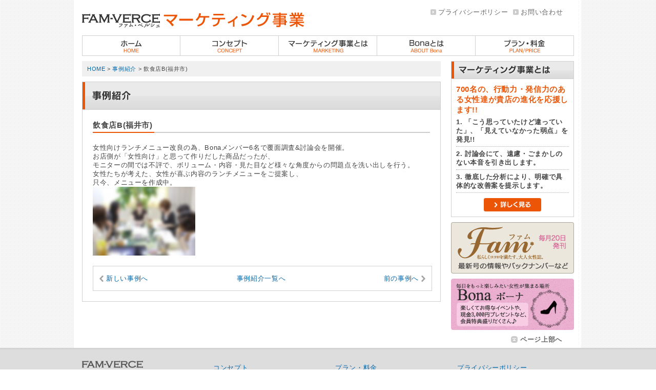

--- FILE ---
content_type: text/html; charset=UTF-8
request_url: http://www.famverce.jp/monitor/case/entry-32.html
body_size: 2980
content:
<!DOCTYPE html>
<html lang="ja-JP">
<head>
<meta charset="UTF-8" />
<meta name="keywords" content="マーケティング、ミステリーショッパー,モニター,アンケート,改善案,ターゲット層,顧客満足度アップ,業績アップ" />
<meta name="description" content="ファム・ベルシェ マーケティング事業は、福井でモニターを活用した顧客満足度アップ・業績アップをサポートします。" />
<title>飲食店B(福井市) | ｜事例紹介｜ファム・ベルシェ マーケティング事業</title>
<link rel="stylesheet" href="/themes/monitor/case/../css/import.css" />
<!--[if lt IE 7]>
<link rel="stylesheet" href="/themes/monitor/case/../css/ie6.css" media="screen">
<![endif]-->
<!--[if gte IE 7]>
<link rel="stylesheet" href="/themes/monitor/case/../css/ie7-8.css" media="screen">
<![endif]-->
<!--[if IE]>
<script src="http://html5shiv.googlecode.com/svn/trunk/html5.js"></script>
<![endif]-->
<link rel="shortcut icon" href="/themes/monitor/case/../common_img/favicon.ico" />
<link rel="apple-touch-icon" href="/themes/monitor/case/../apple-touch-icon.png" />
<link rel="alternate" type="application/rss+xml" title="RSS 2.0" href="http://www.famverce.jp/monitor/rss2.xml" />
<link rel="alternate" media="handheld" href="http://www.famverce.jp/monitor/">
<link href="/themes/system/css/acms.css" rel="stylesheet" />

<script src="/index.js?domains=www.famverce.jp&amp;jsDir=js/&amp;themesDir=/themes/&amp;bid=3&amp;cid=18&amp;eid=32&amp;bcd=monitor&amp;jQuery=1.8.3&amp;umfs=128M&amp;pms=8M&amp;mfu=20&amp;ccd=case&amp;rid=7&amp;ecd=entry-32.html&amp;scriptRoot=/" charset="UTF-8" id="acms-js"></script>

<!-- Google tag (gtag.js) -->
<script async src="https://www.googletagmanager.com/gtag/js?id=G-1QNFT9XJET"></script>
<script>
  window.dataLayer = window.dataLayer || [];
  function gtag(){dataLayer.push(arguments);}
  gtag('js', new Date());

  gtag('config', 'G-1QNFT9XJET');
</script>
<meta name="generator" content="a-blog cms" />
</head>
<body>
<div id="fb-root"></div>
<header id="header">
  <h1 class="logo_re"><a href="http://www.famverce.jp/monitor/"><span>ファムベルシェ マーケティング事業</span></a></h1>
  <div class="headR">
    <ul class="clearfix">
      <li><a href="http://www.famverce.jp/monitor/privacy/" class="js-viewing-indelible">プライバシーポリシー</a></li>
      <li><a href="http://www.famverce.jp/monitor/contact/" class="js-viewing-indelible">お問い合わせ</a></li>
    </ul>
  </div>
</header>
<nav id="globalnavi_re">
  <ul>
    <li><a href="http://www.famverce.jp/monitor/" class="navi01 js-viewing-indelible">ホーム</a></li>
    <li><a href="http://www.famverce.jp/monitor/concept/" class="navi02 js-viewing-indelible">コンセプト</a></li>
    <li><a href="http://www.famverce.jp/monitor/about/" class="navi03 js-viewing-indelible">ファムベルシェのマーケティング事業とは</a></li>
    <li><a href="http://www.famverce.jp/monitor/about_bona/" class="navi04 js-viewing-indelible">Bonaとは</a></li>
    <li><a href="http://www.famverce.jp/monitor/fee/" class="navi05 js-viewing-indelible">プラン・料金</a></li>
  </ul>
</nav>
<!-- container -->
<div id="content">
  <!-- 管理用 -->
  <div id="main">
    <div class="breadcrumbs">
        <ul class="clearfix">
          <li><a href="../">HOME</a></li>
          <li>&nbsp;&gt;&nbsp;<a href="./">事例紹介</a></li>
          <li>&nbsp;&gt;&nbsp;飲食店B(福井市)</li>
        </ul>
    </div>
    <section>
	  	<h2 class="pageTtl"><img src="/themes/monitor/case/img/ttl_case.gif" alt="事例紹介詳細" width="700" height="55"></h2>
      <div class="monitorCont">


	    
	    <!-- エントリー表示　開始▼▼ -->
	    
	    

        <article class="clearfix">
	    		<h3 class="pageSubTtl">飲食店B(福井市)</h3>
          <div class="caseIn">
	      	



<!-- テキスト -->

<P>女性向けランチメニュー改良の為、Bonaメンバー6名で覆面調査&amp;討論会を開催。</P>
<P>お店側が「女性向け」と思って作りだした商品だったが、</P>
<P>モニターの間では不評で、ボリューム・内容・見た目など様々な角度からの問題点を洗い出しを行う。</P>
<P>女性たちが考えた、女性が喜ぶ内容のランチメニューをご提案し、</P>
<P>只今、メニューを作成中。</P>








<hr class="clearHidden" />

<!-- 画像 -->
<div class="column-image-left">
	<a href="http://www.famverce.jp/archives/003/201310/large-5271f2f5443c8.jpg" rel="prettyPhoto[32]">
		<img class="columnImage" src="/archives/003/201310/5271f2f5443c8.jpg" alt="" width="200" height="134" />
	</a>
</div>





	      	
	      	<hr class="clearHidden" />

	      	
	      	
	      	</div>

	    
	    <hr class="clearHidden" />
	    <div class="blogPage2 clearfix">
	      <p class="pagePrev"><a href="http://www.famverce.jp/monitor/case/entry-47.html">新しい事例へ</a></p>
	      <p class="pageCent"><a href="http://www.famverce.jp/monitor/case/">事例紹介一覧へ</a></p>
	      <p class="pageNext"><a href="http://www.famverce.jp/monitor/case/entry-31.html">前の事例へ</a></p>
	    </div>
	    <!-- エントリー表示　終了▲▲ -->

        </article>
      </div>
    </section>
  </div>
  <!--/#main-->
  <div id="sidebar">
		  	<section class="side_abMoni">
    	<h3><img src="/themes/monitor/common_img/ttl_side_marketing.gif" alt="ファムベルシェのマーケティング事業とは"></h3>
      <div class="sMoniIn">
        <p class="about_catch">700名の、行動力・発信力のある女性達が貴店の進化を応援します!!</p>
        <ol>
            <li>「こう思っていたけど違っていた」、「見えていなかった弱点」を発見!!</li>
            <li>討論会にて、遠慮・ごまかしのない本音を引き出します。</li>
            <li>徹底した分析により、明確で具体的な改善案を提示します。</li>
            </ol>
        <p class="imgCenter"><a href="http://www.famverce.jp/monitor/about/"><img src="/themes/monitor/img/topbtn_monitor.gif" width="112" height="26"></a></p>
      </div>
  	</section>
    <div class="sideBan"><a href="http://www.famverce.jp/" target="_blank"><img src="/themes/monitor/common_img/ban_side_famverce.gif" alt="ファムベルシェ" width="240" height="100"></a></div>
<div class="sideBan"><a href="http://www.famverce.jp/bona/" target="_blank"><img src="/themes/monitor/common_img/ban_side_bona.gif" alt="Bona（ボーナ）" width="240" height="100"></a></div>

  </div>
</div>
<!-- /container -->
<div class="pagetop">
  <p><a href="#header" class="scrollTo">ページ上部へ</a></p>
</div>
<footer id="footer">
  <div class="inner"> <img src="/themes/monitor/common_img/foot_logo_marketing.gif" alt="ファム・ベルシェ マーケティング事業" width="235" height="45" class="logo_re_foot" />
    <ul>
      <li><a href="http://www.famverce.jp/monitor/concept/">コンセプト</a></li>
      <li><a href="http://www.famverce.jp/monitor/about/">マーケティング事業とは</a></li>
      <li><a href="http://www.famverce.jp/monitor/about_bona/">Bonaとは</a></li>
    </ul>
    <ul>
      <li><a href="http://www.famverce.jp/monitor/fee/">プラン・料金</a></li>
      <li><a href="http://www.famverce.jp/monitor/case/">事例紹介</a></li>
      <li><a href="http://www.famverce.jp/monitor/voice/">ご利用クライアント様の声</a></li>
    </ul>
    <ul>
      <li><a href="http://www.famverce.jp/monitor/privacy/">プライバシーポリシー</a></li>
      <li><a href="http://www.famverce.jp/monitor/contact/">お問い合わせ</a></li>
    </ul>
    <p>掲載の記事・写真・イラスト等のすべてのコンテンツの無断複写・転載を禁じます。</p>
    <p><small>Copyright &copy; famverce Inc. All Rights Reserved.</small></p>
  </div>
</footer>


</body>
</html>


--- FILE ---
content_type: text/css
request_url: http://www.famverce.jp/themes/monitor/css/import.css
body_size: 121
content:
@charset "utf-8";

@import "reset.css";
@import "base.css";
@import "home.css";
@import "local.css";
@import "css3.css";


--- FILE ---
content_type: text/css
request_url: http://www.famverce.jp/themes/system/css/acms.css
body_size: 23602
content:
@charset "utf-8";

/* ---------------
acms.css
使用するテーマに関係なく必要なa-blog cmsのシステムに関わるスタイルの設定です。
このcssファイルを適用しない場合、表示に問題が発生しますのでご注意ください。
--------------- */

/* ---------------
■■目次
■float解除に関わる表示設定
■ログイン後の管理ボタン関連を設定
■各コンテンツ(画像、地図、動画など)の表示設定
■投稿フォーム関連表示設定
■管理ページ内の各要素の表示設定
--------------- */


/* ---------------
float解除に関わる表示設定
--------------- */

/* フロート解除 */
.clear {
	clear: both !important;
}
/*	フロート解除(不可視)(予備)	*/
.clearHidden {
	display: block;
	clear: both;
	visibility: hidden;
	height: 0;
	margin: 0;
	border: none;
}
/* フロート解除(不可視) */
.clearfix:after {
	clear: both;
	display: block;
	visibility: hidden;
	height: 0;
	content: ".";
}
.clearfix {
	_display: inline-table;
	zoom: 1;
}



/* ---------------
ログイン後の管理ボタン関連を設定
--------------- */

/* ログイン後のadminボタン囲み */
#adminBox {
	min-height: 30px;
	margin: 0;
	padding: 10px;
	border: 1px solid #CCCCCC;
	background-color: #E9E9E9;
	_text-align: left;
}
/* 汎用ボタン囲み */
.btnBox {
	min-height: 30px;
	margin: 10px 0;
	padding: 10px;
}
.btnBox:after {
	content: "."; 
	display: block; 
	height: 0; 
	clear: both; 
	visibility: hidden;
}
/* 管理ボタンの並び調整 */
.adminBtn {
	float: left;
	margin: 0 5px 5px 0;
	vertical-align: bottom;
}
/* 管理ボタン部分のユーザー名 */
#loginUserStatus {
	clear: both;
	margin: 0;
	padding: 0 0 5px 0;
	line-height: 1;
}
/* 記事管理用ボタン */
.formEntryAction {
	clear: both;
	min-height: 30px;
	margin: 10px;
	padding: 10px 10px 5px 10px;
	_padding: 10px;
	border: 1px solid #AAAAAA;
	background-color: #CCCCCC;
}
/* ユニット追加ボタン */
.formEntryActionUnit {
	clear: both;
	min-height: 30px;
	margin: 10px;
	border: 1px solid #AAAAAA;
	background-color: #CCCCCC;
}

	.formEntryActionUnit .sorthandle {
		padding: 10px;
		cursor: move;
		_cursor: auto;
	}


/* テンプレート名表示 */
/* このスタイルはデバッグ用です。通常は非表示にしてあります。 */
/* 使用しているテンプレートファイルが管理ボタン枠内に表示されます。 */
#adminBox #rootTpl {
	display: none;/* この行を削除すると表示されます */
	clear: both;
	margin: 0;
	color: #333333;
}


/* ---------------
各コンテンツ(画像、地図、動画など)表示設定
--------------- */

/* 添付画像配置（おまかせ） */
div.column-image-auto {
}
/* 添付画像配置（左） */
div.column-image-left {
	float: left;
	margin-right: 10px;
	display: inline;
}
html[xmlns*=""] body:last-child .column-image-auto {display:block;}
/* 添付画像配置（右） */
div.column-image-right {
	float: right;
	margin-left: 10px;
	display: inline;
}
html[xmlns*=""] body:last-child .column-image-right {display:block;}
/* 添付画像配置（中央） */
div.column-image-center {
	margin-left: auto;
	margin-right: auto;
	_text-align: center;
}

/* ファイル配置（おまかせ） */
div.column-file-auto {
}
/* ファイル配置（左） */
div.column-file-left {
	float: left;
	margin-right: 10px;
	display: inline;
}
html[xmlns*=""] body:last-child .column-file-left {display:block;}
/* ファイル配置（右） */
div.column-file-right {
	float: right;
	margin-left: 10px;
	display: inline;
}
html[xmlns*=""] body:last-child .column-file-right {display:block;}
/* ファイル配置（中央） */
div.column-file-center {
	margin-left: auto;
	margin-right: auto;
	_text-align: center;
}

/* 地図配置（おまかせ） */
.column-map-auto {
	margin-bottom: 10px;
	/*macie¥*/
	overflow: hidden;/*macie*/
}
/* 地図配置（左） */
.column-map-left {
	float: left;
	margin-right: 10px;
	margin-bottom: 10px;
	/*macie¥*/
	overflow: hidden;/*macie*/
}
/* 地図配置（右） */
.column-map-right {
	float: right;
	margin-left: 10px;
	margin-bottom: 10px;
	/*macie¥*/
	overflow: hidden;/*macie*/
}
/* 地図配置（中央） */
.column-map-center {
	display:block;
	margin-right: auto;
	margin-left: auto;
	margin-bottom: 10px;
	/*macie¥*/
	overflow: hidden;/*macie*/
}

/* yahoo地図配置（おまかせ） */
.column-yolp-auto {
	margin-bottom: 10px;
	/*macie¥*/
	overflow: hidden;/*macie*/
}
/* yahoo地図配置（左） */
.column-yolp-left {
	float: left;
	margin-right: 10px;
	margin-bottom: 10px;
	/*macie¥*/
	overflow: hidden;/*macie*/
}
/* yahoo地図配置（右） */
.column-yolp-right {
	float: right;
	margin-left: 10px;
	margin-bottom: 10px;
	/*macie¥*/
	overflow: hidden;/*macie*/
}
/* yahoo地図配置（中央） */
.column-yolp-center {
	display:block;
	margin-right: auto;
	margin-left: auto;
	margin-bottom: 10px;
	/*macie¥*/
	overflow: hidden;/*macie*/
}

/* YouTube配置 (おまかせ) */
.column-youtube-auto {
}
/* YouTube配置 (左) */
.column-youtube-left {
	float: left;
	margin-right: 10px;
	display: inline;
}
html[xmlns*=""] body:last-child .column-youtube-left {display:block;}
/* YouTube配置 (右) */
.column-youtube-right {
	float: right;
	margin-left: 10px;
	display: inline;
}
html[xmlns*=""] body:last-child .column-youtube-right {display:block;}
/* YouTube配置 (中央) */
.column-youtube-center {
	margin-left: auto;
	margin-right:auto;
}

/* 画像URL配置（おまかせ） */
div.column-eximage-auto {
}
/* 画像URL配置（左） */
div.column-eximage-left {
	float: left;
	margin-right: 10px;
	display: inline;
}
html[xmlns*=""] body:last-child .column-eximage-auto {display:block;}
/* 画像URL配置（右） */
div.column-eximage-right {
	float: right;
	margin-left: 10px;
	display: inline;
}
html[xmlns*=""] body:last-child .column-eximage-right {display:block;}
/* 画像URL配置（中央） */
div.column-eximage-center {
	margin-left: auto;
	margin-right:auto;
	_text-align: center;
}

/* 検索結果のハイライト
---------------*/
.highlight1 {
	color: black;
	background: #ffff66;
}
.highlight2 {
	color: black;
	background: #a0ffff;
}
.highlight3 {
	color: black;
	background: #99ff99;
}
.highlight4 {
	color: black;
	background: #ff9999;
}
.highlight5 {
	color: black;
	background: #ff66ff;
}
.highlight6 {
	color: black;
	background: #880000;
}

/* ---------------
投稿フォーム関連表示設定
--------------- */

/* 投稿フォーム */
form#entryForm {
	width: 100% !important;
	background: #F7F7F7 !important;
}
/* 投稿フォーム内容の囲み */
.entryFormWrapper {
	padding: 10px 10px 0 10px !important;
	_padding: 0 !important;
	border-top: solid 4px #EFEFEF !important;
	background: #F7F7F7 !important;
}

/* 投稿フォーム用基本テーブル */
table.entryFormTable {
	width: 100%;
	margin: 0;
	border: none !important;
	border-collapse: collapse !important;
}
table.entryFormTable th {
	width: 10em !important;
	text-align: right !important;
	white-space: nowrap;
}
table.entryFormTable th,
table.entryFormTable td {
	padding: 7px !important;
	border: none !important;
	background-color: #F7F7F7 !important;
}
table.entryFormTable th.thY {
	width: 30%;
}

/* 投稿フォーム用基本テーブル（詳細部分） */
table.entryFormTable tr.detail-fade th,
table.entryFormTable tr.detail-fade td,
table.entryFormTable tr.detail-fade-body th,
table.entryFormTable tr.detail-fade-body td {
	background-color: #E3E3E3 !important;
}

table.entryFormTable tr.detail-fade td {
	padding: 0 !important;
}
table.entryFormTable tr.detail-fade td a.detail-fade-head {
	outline: 0;
	width: 100%;
	display: block;
	padding: 7px 0;
	text-align: center;
}

/* 投稿フォーム用基本テーブル（カラムごとの各設定） */
table.entryFormColumnSettingTable {
	width: 100% !important;
	border: none !important;
}
table.entryFormColumnSettingTable th {
	width: 8em !important;
	background-color: transparent !important;
	text-align: right !important;
}
table.entryFormColumnSettingTable th, 
table.entryFormColumnSettingTable td {
	border: none !important;
}

/* フォームアイテムのサイズ調整 */
/* テキスト入力 */
input.entryFormInputText {
}
table.entryFormColumnTable {
	width: 100% !important;
	border: none !important;
	margin: 0 0 0 0 !important;
}
table.entryFormColumnTable th,
table.entryFormColumnTable td {
	border: none !important;
}
td.entryFormFileControl {
	line-height: 2em !important;
	vertical-align: top !important;
}
table.entryFormColumnTable img {
	margin: 0 0 10px 0 !important;
	padding: 5px !important;
	background: #FFFFFF !important;
}

/* 投稿フォーム画像詳細 */
table.entryFormImageTable {
	width: 100% !important;
	margin: 5px 0 0 0 !important;
	border: none !important;
	background-color: #F7F7F7 !important;
	border-collapse: collapse !important;
}
table.entryFormImageTable th {
	width: 10em !important;
	background-color: #F7F7F7 !important;
	text-align: right !important;
}

/* 編集中の記事フォーム */
.entryFormColumn {
	padding: 0 0 10px 0;
	position: relative;
}
.entryFormColumnItem {
	padding: 10px !important;
	padding-bottom: 0px !important;
	margin-bottom:0px !important;
	zoom: 1;
}
.entryFormColumnItem-toberemoved {
	display: none;
}
.entry tr {
	border: none !important;
}

/* 投稿配置指定 */
.entryFormColumn .entryFormColumnHead {
	margin: 0 !important;
	padding: 10px !important;
	position: relative !important;
	background: #A7A7AA;
	color: #FFFFFF;
}
/* 非表示ユニット */
.entryFormColumn .entryFormColumnItem-hidden .entryFormColumnHead,
.entryFormColumn .entryFormColumnItem-hidden .entryFormColumnBody {
	color: #333 !important;
	background: #ddd !important;
	-webkit-transition: opacity 0.2s linear, background 0.2s linear;
	transition: opacity 0.2s linear, background 0.2s linear;
}
.entryFormColumn .entryFormColumnItem-hidden .entryFormColumnHead [name="align[]"] {
	border: 1px solid red;
}
#js-edit_inplace-box .entryFormColumn .entryFormColumnItem-hidden .entryFormColumnBody {
	opacity: 1;
	-moz-opacity: 1;
	filter: alpha(opacity=100);
}

.entryFormColumn .entryFormColumnItem-hidden .entryFormColumnBody {
	opacity: 0.66;
	-moz-opacity: 0.66;
	filter: alpha(opacity=66);
}
/*　記事概要部分のカラム　*/
.entryFormColumn .entryFormColumnItem-summary .entryFormColumnHead {
	background-color: #7E7E84;
}
.entryFormColumn .entryFormColumnItem-summary .entryFormColumnBody {
	background-color: #D0D0D0;
}
.entryFormColumnBody {
	margin: 0 !important;
	padding: 10px !important;
	text-align: left !important;
	background-color: #D0D0D0;
}
.entryFormColumnBody textarea{
	line-height: 1.7;
}
.entryFormColumnBody.outOfSummaryRange {
	background-color: #EBEBEB;
}
.entryFormColumnBody dl dd {
	padding-bottom: 8px !important;
}
.entryFormColumn .entryFormColumnBody .entryFormColumnTable tr .entryFormFileentryFormImages {
	width: 100px !important;
	vertical-align: top !important;
}

/* カテゴリー追加 */
.categoryAdderBtn {
	display: inline;
}
.categoryAdder {
	z-index: 1;
	display: none;
	position: absolute;
	padding: 10px;
	background: #D0D0D0;
}
.categoryAdder table {
	_width: 50%;
	background: #F7F7F7;
}
.categoryAdder .textbox {
	width: 80px;
}

/* カテゴリー追加のmodal dialog */
#categoryAddForm {
	font-size: 13px;
}

/* タグ候補 */
ul#tag-assist {
	margin	  : 10px;
	padding	 : 0px;
	text-align  : left;
}
	ul#tag-assist li {
		margin  : 3px;
		display : inline-block;
		white-space : nowrap;
		/display: inline;
		/zoom   : 1;
	}

/* 詳細設定のトグルリンク */
a#dateExpander:hover {
	background-color: #d0d0d0 !important;
	text-decoration: none !important;
	border-bottom: none !important;
}

/* カラム(v1.1からカラム→ユニットと改名) */
.entryFormColumn .entryFormColumnHead .entryFormColumnHeadLayoutBox {
	position: relative;
	position: absolute;
	top: 6px;
	left: 10px;
	width: auto;
}

.entryFormColumn .entryFormColumnHead .sorthandle {
	width: 100%;
	height: 38px;
	_height: 33px;
	padding: 0;
	_padding-right: 20px;
	position: absolute;
	top: 0;
	left: 0;
	cursor: move;
	_cursor: auto;
}
.entryFormColumn .entryFormColumnHead .label {
	position: relative;
	right: 45px;;
	float: right;
	text-align: right;
}
.entryFormColumn .entryFormColumnHead .togglebody {
	width: 14px;
	height: 14px;
	position: absolute;
	top: 10px;
	right: 30px;
	cursor: pointer;
	text-align: center;
}
/* closethis = editinplace unit, removethis = normal unit */
.entryFormColumn .entryFormColumnHead .closethis,
.entryFormColumn .entryFormColumnHead .removethis {
	width: 14px;
	height: 14px;
	position: absolute;
	top: 10px;
	right: 10px;
	cursor: pointer;
	text-align: center;
}

/* カラムをドラッグした時のスタイル */
.entryFormColumn .ui-sortable-helper {
	padding: 10px;
	padding-bottom: 0px;
	margin-bottom:0px;
	_margin: 0 !important;
	_padding: 0 !important;
	width: 97.25%;
	position: absolute;
	left: 0 !important;
}
#more.ui-sortable-helper {
	_margin: 0 !important;
	_padding: 5px 0 !important;
	width: 97%;
}

/* 投稿フォーム内の「以下のカラムが一覧表示時に「続きを読む」になります」部分 */
.entryFormColumn #more {
	margin: 10px 10px 0 10px;
	padding: 5px 0;
	position: relative;
	border: 1px solid #7F7F84;
	background: #ffffff;
	cursor: move;
	_cursor: auto;
	text-align: center;
	display: none;
}
.entryFormColumn #more .sorthandle {
	width: 100%;
	height: 100%;
}

/* 地図 */
.formColumnMap {
	width: 100%;
}
.formColumnMapTd {
	_width: 200px;
	min-width: 200px;
}
*+html .formColumnMapTd {
	width: 200px;
}
.map_msg_id{
	width: 100%;
	_width: 90%;
}
*+html .map_msg_id{
	width:90%;
}

/* フォーム投稿ボタン囲み */
.comPost {
	background: #B0B0B0;
	padding: 10px;
	text-align: center;
}
/* キャンセルボタン */
input.cancelBtn {
	font-size: 130%;
}
/* サブミット(承認)ボタン */
input.submitBtn {
	width: 8em;
	font-size: 130%;
}

/* 入力欄の横幅設定 */
.formSizeS {
	width: 150px;
}
.formSizeM {
	width: 240px;
}
.formSizeL {
	width: 320px;
}

/* 投稿フォームの表示調整 */
/* フォームの内容に問題がある場合のコメントの表示 */
/* 通常は非表示 */
p.transaction-notice-,
label.validator-result-,
label.validator-result-1,
label.v-result-,
label.v-result-1 {
	display: none;
}
/* 問題発生時には表示 */
p.transaction-notice-error,
label.validator-result-error,
label.validator-result-0,
label.v-result-error,
label.v-result-0 {
	display: block;
	color: #FF0000;
}

/* 変更時メッセージ */
.noticeMsg {
	text-align: center;
	font-size: 14px;
	border: 3px double #ffffff;
	background-color: rgb(224, 224, 224);
	margin-bottom: 20px;
}

/* ベンチマーク用スタイル */
.acmsBenchmarkTable {
	margin: 5px;
	border-collapse: collapse;
	background-color: white;
	text-align: left;
}

.acmsBenchmarkTable th,
.acmsBenchmarkTable td {
	border: 1px solid gray;
	padding: 5px 10px;
}

/* ダイレクト編集 */
.js-edit_inplace {
}

/* 範囲選択（没） */
#js-edit_inplace-sort_selection {
	position: absolute;
	z-index: 1024;
	border: 1px solid blue;
	background-color: rgba(0,0,255, 0.01);
}
.js-edit_inplace-sort_selecting {
	box-shadow: 0 0 5px #adff2f;
}
.js-edit_inplace-sort_selectAll {
	background-color: #eee;
	box-shadow: 0 0 5px #adff2f;
	cursor: pointer;
}
.js-edit_inplace-sort_selectAll .js-edit_inplace-sort_selecting {
	box-shadow: none;
}
/* エントリーの詳細情報編集ボックス */
#js-edit_inplace-detail {
	width: 700px;
	border: 3px solid #aaa;
	background-color: #f2f2f2;
}
/* ダイレクト編集ボックス */
#js-edit_inplace-box {
	width: 640px;
	font-size: 12px;
	text-align: center;
	padding-bottom: 15px;
	position: relative;
}
	#js-edit_inplace-box .entryFormColumnBody textarea {
		margin-bottom: 10px;
	}
	#js-edit_inplace-box .entryFormColumnBody textarea.map_msg_id {
		margin-bottom: 0;
	}
	#js-edit_inplace-box .entryFormColumnBody,
	#js-edit_inplace-box .entryFormColumnHead {
		margin-bottom: 10px;

		border: 1px solid #999999;

		-webkit-box-shadow: 1px 1px 2px rgba(0,0,0,0.2);
		-moz-box-shadow: 1px 1px 2px rgba(0,0,0,0.2);
		box-shadow: 1px 1px 2px rgba(0,0,0,0.2);
	}
#js-edit_inplace-box .entryFormColumnHead {
	border-bottom: none;
}
#js-edit_inplace-box .entryFormColumnBody {
	border-top: none;
}
#js-edit_inplace-submit {
	position: absolute;
	width: 100px;
	right: 20px;
	bottom: 32px;
}
/* ホバー時オーバーレイ */
.js-edit_inplace-hovering {
	background-color: rgb(0,255,0);
	opacity: 0.1;
	-moz-opacity: 0.1;
	filter: alpha(opacity=10);
	cursor: pointer;
}
/* ロード中オーバーレイ */
.js-edit_inplace-loading {
	background-color: rgb(255,255,255);
	opacity: 0.6;
	-moz-opacity: 0.6;
	filter: alpha(opacity=60);
}
	.js-edit_inplace-loading img {
		position: absolute;
		top: 50%;
		left: 50%;
		margin-top: -17px;
		margin-left: -18px;
	}

/* 保存中の表示 */
#js-entry_saving_progress {
	display: none;
	position: absolute;
	width: 100%;
	height: 100%;
	z-index: 65536;
	filter: alpha(opacity=66);
	background-color: rgb(255,255,255);
	background: rgba(255,255,255,0.66);
}
	#js-entry_saving_progress img {
		position: absolute;
		top: 50%;
		left: 50%;
		margin-top: -17px;
		margin-left: -18px;
	}
	#js-entry_saving_progress span {
		position: absolute;
		top: 50%;
		left: 50%;
		margin-top: 20px;
		margin-left: -65px;
		font-size: 16px;
		font-weight: bold;
		color: #111;
	}

/* カテゴリーセレクトボックスのwidthの制限*/
select.categoryWidth {
	max-width: 250px;
	width: auto !important;
	width: 250px;
}
/* ファイルサイズ表示 */
.fileSize {
	padding-left: 10px;
	font-weight: bold;
}
/* タイトル編集 */
#js-edit_inplace-title {
    display: none;
    position: relative;
    z-index: 4096;
    width: 640px;
    height: 60px;
    font-size: 12px;
}
#js-edit_inplace-title .inputTitle {
    width: 98%;
    padding: 0.2em 0.3em;
    font-size: 110%;
    margin-bottom: 0.5em;
}
#js-edit_inplace-title p {
    text-align: right;
}

#js-edit_inplace-title .closethis {
	width: 14px;
	height: 14px;
	position: absolute;
	top: 10px;
	right: 10px;
	cursor: pointer;
	text-align: center;
}
#js-edit_inplace-title .entryFormColumnBody,
#js-edit_inplace-title .entryFormColumnHead {
    margin-bottom: 10px;

    border: 1px solid #999999;

    -webkit-box-shadow: 1px 1px 2px rgba(0,0,0,0.2);
    -moz-box-shadow: 1px 1px 2px rgba(0,0,0,0.2);
    box-shadow: 1px 1px 2px rgba(0,0,0,0.2);
}
.js-edit_inplace-title_trigger {
    cursor: pointer;
}
.js-edit_inplace-title_trigger:hover {
    background-color: rgba(0,255,0, 0.1);
}

/* 全幅通知 */
.js-notify {
	display: none;
	position: fixed;
	top: 0;
	left: 0;
	width: 100%;
	padding: 10px;
	font-size: 18px;
	font-weight: bold;
	text-align: center;
	color: #fff;
	text-shadow: -1px -1px 0 #000;
	background: rgb(0,0,0);
    background: rgba(0,0,0,0.66);
}

/*=========================================================================*/


/* Experiment Kernel Panic
   config/edit ↑↑↓↓←→←→BA */
#js-kernel_panic {
	position: fixed;
	width: 100%;
	height: 0;
	z-index: 5128;
	background: rgba(0, 0, 0, 0.6);
}
	#js-kernel_panic-message {
		position: absolute;
		width: 480px;
		height: 300px;
		top: 50%;
		left: 50%;
		margin-top: -230px;
		margin-left: -320px;
		padding: 30px 80px;
		font-size: 15px;
		z-index: 5130;
		display: none;
		color: #fff;
		background: rgba(0, 0, 0, 0.6);
	}
	#js-kernel_panic-message h1 {
		font-size: 21px;
		font-weight: bold;
		margin-bottom: 20px;
	}
	#js-kernel_panic-message a {
		margin-top: 20px;
		float: right;
		color: #87ceeb;
		text-decoration: underline;
		cursor: pointer;
	}

/* Experiment ダイレクト編集コントローラ */
#js-edit_inplace-control {
	text-shadow: 1px 1px 1px white;
	font-weight: bold;
	font-size: 18px !important;
	width: 120px;
	padding-left: 7px;
	text-align: left;
}
	#js-edit_inplace-control button {
		width: 30px;
		height: 20px;
        border: 1px solid #333;
		border-radius: 3px;
		background-color: #eee;
		cursor: pointer;
	}
	#js-edit_inplace-control button:hover {
		background-color: #fff;
	}
/* ユニット追加選択肢 */
#js-edit_inplace-holder {
	clear: both;
	width: 100%;
	background-color: rgba(173,255,47,0.2);
	margin: 10px 0;
}

#js-edit_inplace-detail {
	z-index: 3072;
}

#js-edit_inplace-units {
	padding: 8px;
	font-size: 18px !important;
	text-align: center;
}
	#js-edit_inplace-units button {
		margin: 3px;
		height: 25px;
		border: 1px solid #333;
		border-radius: 3px;
		background-color: #fafafa;
		line-height: 1.8;
		cursor: pointer;
	}
	#js-edit_inplace-units button:hover {
		background-color: #fff;
	}
	#js-edit_inplace-units button.cansel {
		color: #fff;
		background-color: #777;
	}
	#js-edit_inplace-units button.cansel:hover {
		background-color: #555;
	}

/* ソート機能 */
.js-edit_inplace-sort_enable {
	clear: both;
	overflow: hidden;
	border: 3px solid #eee;
	margin: 10px 0;
	padding: 10px 5px;
	box-sizing: border-box;
	cursor: pointer;
}
.js-edit_inplace-sort_enable:hover {
	background: #eee;
	border: 3px solid #adff2f;
	box-sizing: border-box;
}
.js-edit_inplace-sort_enable_column {
	padding: 5px 0;
	box-sizing: border-box;
	cursor: pointer;
}
.js-edit_inplace-sort_enable_column:hover {
	background: #ffdab9;
}
	.js-edit_inplace-sort_enable_column .js-edit_inplace-sort_enable {
		border: none;
	}
	.js-edit_inplace-sort_enable_column .js-edit_inplace-sort_enable:hover {
		border: none;
		background: none;
	}
.js-edit_inplace-sort_placeholder {
	position: relative;
	background-color: pink;
	box-sizing: border-box;
	min-height: 80px;
	margin: 10px 0;
}
.js-edit_inplace-sort_placeholder:after {
	content: "ここにユニットを移動";
	position: absolute;
	font-size: 16px;
	font-weight: bold;
	top: 40%;
	left: 50%;
	margin-left: -80px;
}
.js-edit_inplace.align_hidden {
	opacity: 0.5 !important;
   	-moz-opacity: 0.5 !important;
   	filter: alpha(opacity=50) !important;
}
.js-edit_inplace-sort_label {
	position: relative;
	display: block;
	width: 100px;
	float: right;
	margin-bottom: -100px;
	line-height: 2;
	text-align: center;
	color: #fff;
	background-color: #333;
	content: "非表示";
}
.js-edit_inplace.align_hidden::before {
	position: relative;
	display: block;
	width: 50px;
	float: right;
	margin-bottom: -100px;
	line-height: 2;
	text-align: center;
	color: #fff;
	background-color: #333;
	content: "非表示";
}

/* 画面下部コントロール */
#js-edit_inplace-below_control {
	position: fixed;
	bottom: 0;
	left: 0;
	z-index: 10240;
	width: 100%;
	font-size: 13px;
	font-weight: bold;
	text-align: right;
	color: #ff4500;
	background-color: #fafafa;
	background: rgb(250,250,250);
	background: rgba(250,250,250,0.66);
	box-sizing: border-box;
	border-top: 1px solid #ddd;
}
	#js-edit_inplace-below_control span {
		padding: 7px 20px;
	}
	#js-edit_inplace-show_detail,
	#js-edit_inplace-sort_enable,
	#js-edit_inplace-mode_abort {
		margin: 0;
		padding: 7px 10px;
		border: none;
		border-left: 1px solid #333;
		text-shadow: -1px -1px 0 #000;
		color: #fff;
		background: rgb(0,0,0);
		background: rgba(0,0,0,0.66);
		font-size: 12px;
		cursor: pointer;
	}
	#js-edit_inplace-show_detail:hover,
	#js-edit_inplace-sort_enable:hover,
	#js-edit_inplace-mode_abort:hover {
		background-color: rgba(0,0,0,0.50);
	}
#js-edit_inplace-show_detail:active,
#js-edit_inplace-sort_enable:active,
#js-edit_inplace-mode_abort:active {
	text-shadow: -2px -2px 1px #000;
}

--- FILE ---
content_type: text/css
request_url: http://www.famverce.jp/themes/monitor/css/reset.css
body_size: 736
content:
@charset "UTF-8";

/* reset styles
----------------------------------------------- */
html, body, div, h1, h2, h3, h4, h5, h6,
p, blockquote, pre, address,
ul, ol, li, dl, dt, dd,
table, th, td, form, fieldset {
	margin: 0;
	padding: 0;
	font-size: 100%;
	font-family:'Lucida Grande', Meiryo, メイリオ, 'Hiragino Kaku Gothic ProN', 'ヒラギノ角ゴ ProN W3', sans-serif;	
}
table {
	border-collapse: collapse;
	border-spacing: 0;
}
ul li, ol li {
	list-style-type: none;
}
a {
	text-decoration: none;
}
img {
	border: 0;
}

img, input, select, textarea {
	vertical-align: middle;
}
address {
	font-style: normal;
}
hr {
	display: none;
}

/* For IE7 hasLayout issue */
*:first-child+html * {
	letter-spacing: 0; /* hasLayout */
}

--- FILE ---
content_type: text/css
request_url: http://www.famverce.jp/themes/monitor/css/base.css
body_size: 5596
content:
@charset "utf-8";

/* basic link colours
----------------------------------------------- */
a:link, a:visited {
	color: #0066aa;
	text-decoration: none;
}
a:hover, a:active {
	color: #0066aa;
	text-decoration: underline;
}

/* layout
----------------------------------------------- */
body {
	font-size: 0.8em;
	line-height: 1.4;
	letter-spacing: 0.05em;
	color: #444;
	background: url(../common_img/body_bg.gif);
}

/* clear
----------------------------------------------- */
.clearfix:after,
#about:after,
#header:after,
#content:after,
#footIn:after
 {
  content: ".";
  display: block;
  height: 0;
  clear: both;
  visibility: hidden;
}

.clearfix,
#about,
#header,
#content,
#footIn
 {
	display: inline-block;
}

/* Hides from IE-mac \*/
* html .clearfix,
* html #about,
* html #header,
* html #content,
* html #footIn
{
	height: 1%;
	overflow: visible;
}

.clearfix,
#about,
#header,
#content,
#footIn
{
	display: block;
}

/* COMMON
----------------------------------------------- */
#header h1 span {
	position: absolute;
	top: 0;
	left: 0;
	width: 0;
	height: 0;
	overflow: hidden;
}

/* HEADER
----------------------------------------------- */
#header {
	width: 960px;
	padding: 15px 15px 0;
	margin: 0 auto;
	text-align: left;
	background: #fff;
}
#header h1 a,
#header h1 a:link,
#header h1 a:visited,
#header h1 a:hover {
	width: 344px;
	height: 30px;
	display: block;
	background: url(../common_img/logo_monitor.gif) no-repeat;
	float: left;
	margin-top: 9px;
}
.headR {
	float: right;
	width: 280px;
}
.headR li {
	display: inline;
}
.headR ul a {
	background: url(../common_img/bg_head_nav.gif) no-repeat left;
	float: left;
	overflow: hidden;
	padding-left: 15px;
	margin-right: 10px;
	color: #666;
}
/*add*/
#header .logo_re a,
#header .logo_re a:link,
#header .logo_re a:visited,
#header .logo_re a:hover {
	width: 434px;
	height: 30px;
	display: block;
	background: url(../common_img/logo_marketing.gif) no-repeat;
	float: left;
	margin-top: 9px;
}


/* grobalnav
----------------------------------------------- */
#globalnavi {
	clear: both;
	margin: 0 auto;
	padding: 15px 15px 0;
	width: 960px;
	height: 40px;
	background: #fff;
}
#globalnavi_re {
	clear: both;
	margin: 0 auto;
	padding: 15px 15px 0;
	width: 960px;
	height: 40px;
	background: #fff;
}
#globalnavi li, #globalnavi_re li {
	font-size: x-small;
	display: inline;
}
#globalnavi ul a {
	background: url(../common_img/nav_monitor.gif);
	float: left;
	text-indent: -9999px;
	overflow: hidden;
}
#globalnavi_re ul a {
	background: url(../common_img/nav_marketing.gif);
	float: left;
	text-indent: -9999px;
	overflow: hidden;
}



#globalnavi ul a.navi01, #globalnavi_re ul a.navi01 {
	width: 192px;
	height: 40px;
	background-position: 0 0;
}
#globalnavi ul a:hover.navi01, #globalnavi_re ul a:hover.navi01 {
	width: 192px;
	height: 40px;
	background-position: 0 -40px;
}
#globalnavi ul a.navi02, #globalnavi_re ul a.navi02 {
	width: 192px;
	height: 40px;
	background-position: -192px 0;
}
#globalnavi ul a:hover.navi02, #globalnavi_re ul a:hover.navi02 {
	width: 192px;
	height: 40px;
	background-position: -192px -40px;
}
#globalnavi ul a.navi03, #globalnavi_re ul a.navi03 {
	width: 192px;
	height: 40px;
	background-position: -384px 0;
}
#globalnavi ul a:hover.navi03, #globalnavi_re ul a:hover.navi03 {
	width: 192px;
	height: 40px;
	background-position: -384px -40px;
}
#globalnavi ul a.navi04, #globalnavi_re ul a.navi04 {
	width: 192px;
	height: 40px;
	background-position: -576px 0;
}
#globalnavi ul a:hover.navi04, #globalnavi_re ul a:hover.navi04 {
	width: 192px;
	height: 40px;
	background-position: -576px -40px;
}
#globalnavi ul a.navi05, #globalnavi_re ul a.navi05 {
	width: 192px;
	height: 40px;
	background-position: -768px 0;
}
#globalnavi ul a:hover.navi05, #globalnavi_re ul a:hover.navi05 {
	width: 192px;
	height: 40px;
	background-position: -768px -40px;
}


/* sidebar
----------------------------------------------- */

/* footer
----------------------------------------------- */
#footer {
	background: url(../common_img/bg_footer.gif) repeat-x top #dddddd;
	clear: both;
}
#footer a:link,
#footer a:visited {
	text-decoration: none;
}
#footer a:hover,
#footer a:active {
	text-decoration: underline;
}
#footer .inner {
	margin: 0 auto;
	padding: 25px 0 15px;
	width: 960px;
}
#footer .inner img {
	display: inline;
	float: left;
	margin-right: 24px;
}
#footer .inner img.logo_re_foot {
	display: inline;
	float: left;
	margin-right: 0;
}
#footer .inner ul {
	float: left;
	padding-left: 18px;
	padding-bottom: 10px;
	width: 220px;
}
#footer li a,#footer li a:link,#footer li a:visited,#footer li a:hover {
	width: 217px;
	display: block;
	padding: 5px 0 5px 3px;
	border-bottom: 2px groove #fff;
}
#footer li a:hover {
	background: #ccc;
	text-decoration: none;
	border-bottom: 2px groove #fff;
}

#footer .inner p {
	clear: both;
	color: #666;
	text-align: right;
}
.pagetop {
	margin: 0 auto;
	width: 960px;
	height: 25px;
	background: #fff;
	padding: 0 15px;
}
.pagetop p {
	background: url(../common_img/icon_page_mon.gif) no-repeat 0 2px;
	float: right;
	font-weight: bold;
	padding: 0 0 0 18px;
	width: 105px;
}
.pagetop p a {
	color: #666;
}

/* content
----------------------------------------------- */
#content {
	width: 960px;
	margin: 0 auto;
	padding: 10px 15px 0;
	text-align: left;
	clear: both;
	background: #fff;
}


/* BREADCRUMBS
----------------------------------------*/
.breadcrumbs {
width: 690px;
clear: both;
background: #f0f0f0;
margin-bottom: 10px;
padding-left: 10px;
}
.breadcrumbs li {
float: left;
font-size: 85%;
line-height: 1.3;
	padding: 8px 0;
}




--- FILE ---
content_type: text/css
request_url: http://www.famverce.jp/themes/monitor/css/home.css
body_size: 2272
content:
@charset "utf-8";
#mainV {
	border: solid 1px #d0d0d0;
	margin-bottom: 10px;
	padding: 4px;
}
.mainV_in {
	width: 950px;
	height: 290px;
	background:url(../img/mainv_monitor.jpg) no-repeat top left;
	position: relative;
}
.mainVBtn {
	position: absolute;
	bottom: 15px;
	left: 25px;
}
#about .about_in {
	border-left: solid 1px #d0d0d0;
	border-bottom: solid 1px #d0d0d0;
	border-right: solid 1px #d0d0d0;
	padding:10px;
	margin-bottom: 10px;
}
.aboutL {
	float: left;
	background: #f0f0f0;
	padding: 15px 15px 10px;
}
.aboutL p {
	width: 454px;
}
.about_catch {
	color: #eb5505;
	font-weight: bold;
	font-size: 1.15em;
}
.aboutL li {
	padding: 5px 0;
	border-bottom: dotted 1px #acacac;
	font-weight: bold;
	width: 454px;
	letter-spacing: 0;
}

.aboutL_re {
	float: left;
	background: #f0f0f0;
	padding: 15px 15px 10px;
}
.aboutL_re p {
	width: 370px;
}
.aboutL_re li {
	padding: 5px 0;
	border-bottom: dotted 1px #acacac;
	font-weight: bold;
	width: 370px;
	letter-spacing: 0;
}


.topBtn_moni {
	text-align: right;
	padding-top: 10px;
}
.aboutR {
	float: right;
	width: 454px;
}
.aboutR li {
	float: left;
	padding-left: 10px;
}
.aboutR p{
	width: 217px;
	padding-top: 6px;
}
.aboutR p span {
	font-size: 1.15em;
	font-weight: bold;
}

.aboutR_re {
	float: right;
	width: 538px;
}
.aboutR_re li {
	float: left;
	padding-left: 9px;
}
.aboutR_re p{
	width: 170px;
	padding-top: 6px;
}
.aboutR_re p span {
	font-size: 1.15em;
	font-weight: bold;
}


.topL {
	float: left;
	width: 640px;
	clear: both;
}
.topL_in {
	width: 650px;
	margin: 0 -10px 0 0;
	_zoom: 1;
	overflow: hidden;
}
#case, #client {
	float: left;
	margin: 0 10px 10px 0;
	width: 315px;
}
#case ul, #client ul {
	border-left: solid 1px #d0d0d0;
	border-bottom: solid 1px #d0d0d0;
	border-right: solid 1px #d0d0d0;
}
#case ul li, #client ul li {
	padding: 10px;
	border-bottom: dotted 1px #dbdbdb;
}
#case ul li img, #client ul li img {
	float: right;
}
#case dl dt {
	font-size: 1.1em;
	font-weight: bold;
	margin-bottom: 2px;
	letter-spacing: 0;
}
#client dl dt {
	font-size: 1.1em;
	font-weight: bold;
	margin-bottom: 1px;
	letter-spacing: 0;
}

#case .bl-hover, #client .bl-hover {
	background: #f0f0f0;
}

#top-sidebar {
	float: right;
	width: 300px;
}
#top-sidebar .banner {
	margin-bottom: 10px;
}




--- FILE ---
content_type: text/css
request_url: http://www.famverce.jp/themes/monitor/css/local.css
body_size: 5879
content:
@charset "utf-8";

#main {
	width: 700px;
	float: left;
}
#sidebar {
	width: 240px;
	float: right;
}
.sideBan {
	margin-bottom: 10px;
}
.side_abMoni .sMoniIn {
	width: 220px; 
border: solid 1px #D0D0D0;
border-top: none;
padding: 10px 9px;
margin-bottom: 10px;
}
.sMoniIn ol {
padding-bottom: 10px;
}
.sMoniIn li {
	list-style: inside decimal;
	padding: 5px 0;
	font-weight: bold;
	border-bottom: dotted 1px #ACACAC;
}	

.inpSize1 {
width: 200px;
}
.inpSize2 {
width: 300px;
}
.inpSize3 {
width: 420px;
}
.inpSize4 {
width: 10em;
}
.inpSize5 {
width: 90px;
}
.inpSize6 {
width: 60px;
}
.fomSupple {
padding: 10px 0 0;
}
.formBtn {
text-align: center;
width: 658px;
clear: both;
}
.btnchkL {
float: left;
padding: 0 0 0 150px;
}
.btnchkR {
float: right;
padding: 0 150px 0 0;
}


/* COMMON
----------------------------------------*/
.pageTtl {
	clear: both;
}
.monitorCont {
	width: 658px;
	border: 1px solid #d0d0d0;
	border-top: none;
	padding: 15px 20px 20px;
}
.pageSubTtl {
	font-size: 115%;
	font-weight: bold;
	width: 658px;
	background: url(../common_img/bg_subttl.gif) no-repeat left bottom;
	padding: 5px 0;
	margin-bottom: 10px;
	clear: both;
}
.pageSubTtl2 {
	background: #f0f0f0;
	color: #666666;
	font-weight: bold;
	padding: 5px 13px;
	margin-bottom: 10px;
	clear: both;
	font-size: 110%;;
}
.pageSubTtl3 {
	font-size: 124%;
	font-weight: bold;
	width: 638px;
	background: #eb5505;
	color: #fff;
	padding: 5px 10px;
	margin-bottom: 10px;
	clear: both;
}
.imgCenter {
	text-align: center;
}
.mB20 {
	margin-bottom: 20px;
}
.mB15 {
	margin-bottom: 15px;
}
.mB10 {
	margin-bottom: 10px;
}
.txtOrange {
	color: #eb5505;
}
.txtRed {
color: #ee3333;
}


/* CONCEPT
----------------------------------------*/
.conceptPic {
	float: right;
	margin-left: 20px;
}


/* ABOUT
----------------------------------------*/
.aboutRead1 {
	font-size: 140%;
	color: #eb5505;
	margin-bottom: 15px;
}
.aboutDl {
	clear: both;
}
.aboutDl dt {
	background: #f0f0f0;
	color: #eb5505;
	font-size: 110%;
	font-weight: bold;
	padding: 5px 8px;
	margin-bottom: 10px;
}
.aboutDl dd {
	margin-bottom: 20px;
	clear: both;
}
.aboutDl dd img {
	float: right;
	margin-left: 15px;
}
.aboutProduct {
	float: right;
	margin-left: 15px;
}
.aboutBtn {
	clear: both;
	text-align: center;
}
/* ABOUT_BONA
----------------------------------------*/
.bonaRead {
	font-size: 140%;
	color: #eb5505;
	margin-bottom: 10px;
	letter-spacing: -0.1em;
	margin-bottom: 15px;
}
.bonaPic{
	float: right;
	margin-bottom: 20px;
}
.bonaIntroTxt {
	font-size: 125%;
	font-weight: bold;
}
.bonaIntroTxt2 {
	font-size: 110%;
	font-weight: bold;
}
.aboutGryBox {
	width: 335px;
	padding: 8px 17px;
	border: 2px solid #d1d1d1;
}
.bonaKaiinCont {
	padding-top: 10px;
	margin-bottom: 20px;
}
.bonaPic2{
	float: right;
}
.bonaKaiinTxt {
	font-size: 14px;
	margin-bottom: 10px;
}
.bonaKaiinList li {
	list-style: outside disc;
	margin-left: 25px;
	padding: 7px 0;
	color: #808080;
}
.bonaKaiinList li span {
	color: #333;
}


/* CASE
----------------------------------------*/
.caseList {
	width: 658px;
	background: url(../case/img/bg_case.gif) no-repeat right center;
	margin-bottom: 15px;
}
.caseListPic {
	float: right;
	padding-top: 10px;
	padding-right: 30px;
}
.caseListData {
	margin-right: 30px;
}
.caseListData h3 {
	font-size: 140%;
	color: #0066aa;
	border-top: 2px solid #cccccc;
	font-weight: bold;
	padding-top: 8px;
	margin-bottom: 8px;
}
.caseListData h3 a {
	color: #0066aa;
}
.caseIn {
	padding-top: 10px;
	padding-bottom: 20px;
}
.casePicR {
	float: right;
	margin-left: 20px;
}


/*ABLOG COMMON*/

.blogPage {
clear: both;
width: 636px;
padding: 15px 12px;
background: #f0f0f0;
color: #0066aa;
}
.blogPage2 {
clear: both;
width: 636px;
padding: 15px 12px;
color: #0066aa;
border: 1px solid #d0d0d0;
}

.pageCent {
width: 435px;
text-align: center;
float: left;
}

.pagePrev {
width: 98px;
float: left;
text-align: left;
display: block;
height: 1em;
}

.pagePrev a,.pagePrev a:link,.pagePrev a:visited,.pagePrev a:hover {
background: url(../common_img/arrow_l.gif) left  center no-repeat;
padding-left: 13px;
}

.pageNext {
width: 98px;
float: right;
text-align: right;
}

.pageNext a,.pageNext a:link,.pageNext a:visited,.pageNext a:hover {
background: url(../common_img/arrow_r.gif) right  center no-repeat;
padding-right: 13px;
}


/* VOICE
----------------------------------------*/
.voiceIn {
	padding-bottom: 10px;
	margin-bottom: 10px; 
	border-bottom: 1px dotted #dcd7cc;
	clear: both;
}
.voicePic {
	float: right;
	background: #fff;
	padding-left: 15px;
	padding-bottom: 15px;
}
.voiceData h3 {
	margin-bottom: 5px;
}
.voiceData h3 {
	font-size: 125%;
	margin-bottom: 3px;
	color: #eb5505;
}
.voiceFukidashi {
	height: auto;
}
.voiceFukidashi p {
	padding: 10px ;
	height: auto;
	background: #f0f0f0;
}
.voiceFukidashiFtr {
	width: 522px;
	height: 10px;
}


/* FEE
----------------------------------------*/
.feeRead {
	font-size: 140%;
	color: #eb5505;
	margin-bottom: 10px;
}
.feeInL {
	width: 220px;
	background: #ffe6cf;
	padding: 25px 20px;
	float: left;
}
.feePrice {
	font-weight: bold;
}
.feePrice span {
	font-size: 140%;
}
.feeInTxt {
	margin-left: 275px;
	padding: 15px 0;
	line-height: 1.6; 
}
.feeOther {
	clear: both;
}
.feeBtn {
	text-align: center;
}
.feeLead {
	font-size: 116%;
}
.feeLead span {
	font-size: 143%;
}
/* PRIVACY
----------------------------------------*/
.priacyList li {
	list-style: disc outside;
	color: #666666;
	margin-left: 20px;
}
.priacyList li span {
	color: #444;
}


/* CONTACT
----------------------------------------*/
.contactNote {
	clear: both;
	margin-bottom: 15px;
}
.contactTbl {
	width: 658px;
	border-top: 1px dotted #cccccc;
	margin-bottom: 20px;
}
.contactTbl th {
	width: 170px;
	background: #f0f0f0;
	border-bottom: 1px dotted #cccccc;
	padding: 10px;
	text-align: left;
}
.contactTbl td {
	border-bottom: 1px dotted #cccccc;
	padding: 10px;
}


--- FILE ---
content_type: text/css
request_url: http://www.famverce.jp/themes/monitor/css/css3.css
body_size: 295
content:
@charset "utf-8";

/* opacity */
a:hover img,.inputimage:hover,
#header a:hover,.bl-hover {
	opacity: 0.7;
	filter: alpha(opacity=70);
	-ms-filter: "alpha(opacity=70)"; /* IE 8 */
}

.opa10 a:hover img {
	opacity: 1;
	filter: alpha(opacity=100);
	-ms-filter: "alpha(opacity=100)"; /* IE 8 */
}



--- FILE ---
content_type: application/javascript
request_url: http://www.famverce.jp/index.js?domains=www.famverce.jp&jsDir=js/&themesDir=/themes/&bid=3&cid=18&eid=32&bcd=monitor&jQuery=1.8.3&umfs=128M&pms=8M&mfu=20&ccd=case&rid=7&ecd=entry-32.html&scriptRoot=/
body_size: 17444
content:
(function(global){if(global["ACMS"])return false;var doc=global.document,nav=global.navigator,loc=global.location;var elm=doc.getElementById("acms-js");var query={};if(elm){var s=elm.src.split("?");if(1<s.length){var Query=parseQuery(s[1]);var key;for(key in Query)query[key]=Query[key]}}query.searchEngineKeyword="";if(doc.referrer.match(/^http:\/\/www\.google\..*(?:\?|&)q=([^&]+).*$|^http:\/\/search\.yahoo\.co\.jp.*(?:\?|&)p=([^&]+).*$|^http:\/\/www\.bing\.com.*(?:\?|&)q=([^&]+).*$/))query.searchEngineKeyword=
decodeURIComponent(RegExp.$1||RegExp.$2||RegExp.$3).replace(/\+/g," ");query.root="/";query.offset&&(query.root+=query.offset+"/");query.jsRoot=query.root+query.jsDir;query.hash=loc.hash;query.Gmap={sensor:nav.userAgent.match(/iPhone|Android/)?"true":"false"};var path=query.jsRoot;var ajax=nav.userAgent.match(/MSIE/)?new ActiveXObject("Msxml2.XMLHTTP"):new XMLHttpRequest;ajax.open("get",path+"library/jquery/jquery-"+query.jQuery+".min.js",false);ajax.send(null);eval(ajax.responseText);var Config=
function(key,value){if(!key)return"";if("string"==typeof key)if(!value)return"undefined"!=typeof this.Config[key]?this.Config[key]:"";else{this.Config[key]=value;return true}else $.extend(arguments.callee,key)};var Dispatch=function(){};var Library=function(){};Library.parseQuery=parseQuery;function loadClosureFactory(url,charset,pre,post){url="string"==typeof url?url:"";charset="string"==typeof charset?charset:"";pre=$.isFunction(pre)?pre:function(){};post=$.isFunction(post)?post:function(){};return function(callSpecifiedFunction,
async){if(!$.isFunction(callSpecifiedFunction))callSpecifiedFunction=function(){};var self=arguments.callee;if(!self.executed){self.executed=true;self.stack=[callSpecifiedFunction];if(!async){ajax.open("get",url,false);ajax.send(null);var data=ajax.responseText;pre();with(global)eval(data);post();self.loaded=true;return callSpecifiedFunction()}else{pre();$.ajax({url:url,dataType:"script",scriptCharset:charset,complete:function(){post();self.loaded=true;while(self.stack.length)self.stack.shift()()}});
return true}}else if(self.loaded)return callSpecifiedFunction();else{self.stack.push(callSpecifiedFunction);return true}}}loadClosureFactory.css=function(url,charset,prepend){if(!url)return false;var link=doc.createElement("link");link.type="text/css";link.rel="stylesheet";if(charset)link.charset=charset;link.href=url;var head=doc.getElementsByTagName("head")[0];if(prepend&&head.firstChild)head.insertBefore(link,head.firstChild);else head.appendChild(link);return true};var loadClosureCollection={};
loadClosureCollection.Dispatch=loadClosureFactory(path+"dispatch.js");loadClosureCollection.Dispatch._static2dynamic=loadClosureFactory(path+"dispatch/_static2dynamic.js");loadClosureCollection.Dispatch._static2dynamic_yolp=loadClosureFactory(path+"dispatch/_static2dynamic_yolp.js");loadClosureCollection.Dispatch._observefilesize=loadClosureFactory(path+"dispatch/_observefilesize.js");loadClosureCollection.Dispatch._validate=loadClosureFactory(path+"dispatch/_validate.js");loadClosureCollection.Dispatch.ckeditor=
loadClosureFactory(path+"dispatch/ckeditor.js");loadClosureCollection.Dispatch.emoditor=loadClosureFactory(path+"dispatch/emoditor.js");loadClosureCollection.Dispatch.Utility=loadClosureFactory(path+"dispatch/utility.js");loadClosureCollection.Dispatch.Postinclude=loadClosureFactory(path+"dispatch/postinclude.js");loadClosureCollection.Dispatch.Postinclude._postinclude=loadClosureFactory(path+"dispatch/postinclude/_postinclude.js");loadClosureCollection.Dispatch.Linkmatchlocation=loadClosureFactory(path+
"dispatch/linkmatchlocation.js");loadClosureCollection.Dispatch.Admin=loadClosureFactory(path+"dispatch/admin.js");loadClosureCollection.Dispatch.Admin._tooltip=loadClosureFactory(path+"dispatch/admin/_tooltip.js");loadClosureCollection.Dispatch.Admin.Configunit=loadClosureFactory(path+"dispatch/admin/configunit.js");loadClosureCollection.Dispatch.Edit=loadClosureFactory(path+"dispatch/edit.js");loadClosureCollection.Dispatch.Edit._add=loadClosureFactory(path+"dispatch/edit/_add.js");loadClosureCollection.Dispatch.Edit._change=
loadClosureFactory(path+"dispatch/edit/_change.js");loadClosureCollection.Dispatch.Edit._emojiedit=loadClosureFactory(path+"dispatch/edit/_emojiedit.js");loadClosureCollection.Dispatch.Edit._item=loadClosureFactory(path+"dispatch/edit/_item.js");loadClosureCollection.Dispatch.Edit._tagassist=loadClosureFactory(path+"dispatch/edit/_tagassist.js");loadClosureCollection.Dispatch.Edit._category=loadClosureFactory(path+"dispatch/edit/_category.js");loadClosureCollection.Dispatch.Edit._inplace=loadClosureFactory(path+
"dispatch/edit/_inplace.js");loadClosureCollection.Dispatch.Edit._experimental=loadClosureFactory(path+"dispatch/edit/_experimental.js");loadClosureCollection.Dispatch.Edit.map=loadClosureFactory(path+"dispatch/edit/map.js");loadClosureCollection.Dispatch.Edit.yolp=loadClosureFactory(path+"dispatch/edit/yolp.js");loadClosureCollection.Dispatch.highslide=loadClosureFactory(path+"dispatch/highslide.js");loadClosureCollection.Library=loadClosureFactory(path+"library.js");loadClosureCollection.Library.validator=
loadClosureFactory(path+"library/validator.js");loadClosureCollection.Library.highslide=loadClosureFactory(path+"library/highslide/highslide.js",null,function(){global["hs"]=void 0},function(){ACMS.Dispatch._highslideInit()});loadClosureCollection.Library.swfobject=loadClosureFactory(path+"library/swfobject/swfobject.js",null,function(){global["hs"]=void 0});loadClosureCollection.Library.ckeditor=loadClosureFactory(path+"library/ckeditor/ckeditor.js",null,function(){global["CKEDITOR"]=void 0;ACMS.Dispatch._ckeditorPre()},
function(){ACMS.Dispatch._ckeditorPost()});loadClosureCollection.Library.Jquery={};loadClosureCollection.Library.Jquery.biggerlink=loadClosureFactory(path+"library/jquery/jquery.biggerlink.min.js");loadClosureCollection.Library.Jquery.autoheight=loadClosureFactory(path+"library/jquery/jqueryAutoHeight.js");loadClosureCollection.Library.Jquery.cookie=loadClosureFactory(path+"library/jquery/jquery.cookie.js");loadClosureCollection.Library.Jquery.selection=loadClosureFactory(path+"library/jquery/jquery.selection.js");
loadClosureCollection.Library.Jquery.prettyphoto=loadClosureFactory(path+"library/jquery/prettyphoto/jquery.prettyPhoto.js",null,function(){loadClosureFactory.css(ACMS.Config.jsRoot+"library/jquery/prettyphoto/css/prettyPhoto.css")});loadClosureCollection.Library.Jquery.bxslider=loadClosureFactory(path+"library/jquery/bxslider/jquery.bxslider.min.js",null,function(){loadClosureFactory.css(ACMS.Config.jsRoot+"library/jquery/bxslider/jquery.bxslider.css")});loadClosureCollection.Library.Jquery.Ui={};
loadClosureCollection.Library.Jquery.Ui.core=loadClosureFactory(path+"library/jquery/ui/jquery.ui.core.min.js",null,function(){loadClosureFactory.css(ACMS.Config.jsRoot+"library/jquery/ui/css/"+ACMS.Config.uiTheme+"/jquery.ui.theme.css");loadClosureFactory.css(ACMS.Config.jsRoot+"library/jquery/ui/css/"+ACMS.Config.uiTheme+"/jquery.ui.core.css")});loadClosureCollection.Library.Jquery.Ui.widget=loadClosureFactory(path+"library/jquery/ui/jquery.ui.widget.min.js",null,function(){ACMS.Load.Library.Jquery.Ui.core()});
loadClosureCollection.Library.Jquery.Ui.mouse=loadClosureFactory(path+"library/jquery/ui/jquery.ui.mouse.min.js");loadClosureCollection.Library.Jquery.Ui.position=loadClosureFactory(path+"library/jquery/ui/jquery.ui.position.min.js");loadClosureCollection.Library.Jquery.Ui.draggable=loadClosureFactory(path+"library/jquery/ui/jquery.ui.draggable.min.js",null,function(){ACMS.Load.Library.Jquery.Ui.mouse()});loadClosureCollection.Library.Jquery.Ui.resizable=loadClosureFactory(path+"library/jquery/ui/jquery.ui.resizable.min.js",
null,function(){loadClosureFactory.css(ACMS.Config.jsRoot+"library/jquery/ui/css/"+ACMS.Config.uiTheme+"/jquery.ui.resizable.css");ACMS.Load.Library.Jquery.Ui.mouse()});loadClosureCollection.Library.Jquery.Ui.sortable=loadClosureFactory(path+"library/jquery/ui/jquery.ui.sortable.min.js",null,function(){ACMS.Load.Library.Jquery.Ui.mouse()});loadClosureCollection.Library.Jquery.Ui.accordion=loadClosureFactory(path+"library/jquery/ui/jquery.ui.accordion.min.js",null,function(){loadClosureFactory.css(ACMS.Config.jsRoot+
"library/jquery/ui/css/"+ACMS.Config.uiTheme+"/jquery.ui.accordion.css")});loadClosureCollection.Library.Jquery.Ui.button=loadClosureFactory(path+"library/jquery/ui/jquery.ui.button.min.js",null,function(){loadClosureFactory.css(ACMS.Config.jsRoot+"library/jquery/ui/css/"+ACMS.Config.uiTheme+"/jquery.ui.button.css")});loadClosureCollection.Library.Jquery.Ui.dialog=loadClosureFactory(path+"library/jquery/ui/jquery.ui.dialog.min.js",null,function(){loadClosureFactory.css(ACMS.Config.jsRoot+"library/jquery/ui/css/"+
ACMS.Config.uiTheme+"/jquery.ui.dialog.css");ACMS.Load.Library.Jquery.Ui.button();ACMS.Load.Library.Jquery.Ui.draggable();ACMS.Load.Library.Jquery.Ui.mouse();ACMS.Load.Library.Jquery.Ui.position();ACMS.Load.Library.Jquery.Ui.resizable()});loadClosureCollection.Library.Jquery.Ui.tabs=loadClosureFactory(path+"library/jquery/ui/jquery.ui.tabs.min.js",null,function(){loadClosureFactory.css(ACMS.Config.jsRoot+"library/jquery/ui/css/"+ACMS.Config.uiTheme+"/jquery.ui.tabs.css")});loadClosureCollection.Library.Jquery.Ui.datepicker=
loadClosureFactory(path+"library/jquery/ui/jquery.ui.datepicker.min.js",null,function(){loadClosureFactory.css(ACMS.Config.jsRoot+"library/jquery/ui/css/"+ACMS.Config.uiTheme+"/jquery.ui.datepicker.css");ACMS.Load.Library.Jquery.Ui.core()});loadClosureCollection.Library.google=loadClosureFactory(loc.protocol+"//www.google.com/jsapi");var ACMS=function(){};ACMS.Config=Config;ACMS.Load=loadClosureCollection;ACMS.Dispatch=Dispatch;ACMS.Library=Library;global.ACMS=ACMS;assignLoadClosure("ACMS.Dispatch",
loadClosureCollection.Dispatch);assignLoadClosure("ACMS.Dispatch._tagassist",loadClosureCollection.Dispatch._tagassist);assignLoadClosure("ACMS.Dispatch._static2dynamic",loadClosureCollection.Dispatch._static2dynamic);assignLoadClosure("ACMS.Dispatch._static2dynamic_yolp",loadClosureCollection.Dispatch._static2dynamic_yolp);assignLoadClosure("ACMS.Dispatch._observefilesize",loadClosureCollection.Dispatch._observefilesize);assignLoadClosure("ACMS.Dispatch._validate",loadClosureCollection.Dispatch._validate);
assignLoadClosure("ACMS.Dispatch._highslideInit",loadClosureCollection.Dispatch.highslide);assignLoadClosure("ACMS.Dispatch._ckeditorPre",loadClosureCollection.Dispatch.ckeditor);assignLoadClosure("ACMS.Dispatch._ckeditorPost",loadClosureCollection.Dispatch.ckeditor);assignLoadClosure("ACMS.Dispatch.highslide",loadClosureCollection.Dispatch.highslide);assignLoadClosure("ACMS.Dispatch.ckeditor",loadClosureCollection.Dispatch.ckeditor);assignLoadClosure("ACMS.Dispatch.emoditor",loadClosureCollection.Dispatch.emoditor);
assignLoadClosure("ACMS.Dispatch.Utility",loadClosureCollection.Dispatch.Utility);assignLoadClosure("ACMS.Dispatch.Postinclude.ready",loadClosureCollection.Dispatch.Postinclude);assignLoadClosure("ACMS.Dispatch.Postinclude.submit",loadClosureCollection.Dispatch.Postinclude);assignLoadClosure("ACMS.Dispatch.Postinclude._postinclude",loadClosureCollection.Dispatch.Postinclude._postinclude);assignLoadClosure("ACMS.Dispatch.Linkmatchlocation.part",loadClosureCollection.Dispatch.Linkmatchlocation);assignLoadClosure("ACMS.Dispatch.Linkmatchlocation.full",
loadClosureCollection.Dispatch.Linkmatchlocation);assignLoadClosure("ACMS.Dispatch.Linkmatchlocation.blog",loadClosureCollection.Dispatch.Linkmatchlocation);assignLoadClosure("ACMS.Dispatch.Linkmatchlocation.category",loadClosureCollection.Dispatch.Linkmatchlocation);assignLoadClosure("ACMS.Dispatch.Linkmatchlocation.entry",loadClosureCollection.Dispatch.Linkmatchlocation);assignLoadClosure("ACMS.Dispatch.Admin",loadClosureCollection.Dispatch.Admin);assignLoadClosure("ACMS.Dispatch.Admin._tooltip",
loadClosureCollection.Dispatch.Admin._tooltip);assignLoadClosure("ACMS.Dispatch.Admin.Configunit",loadClosureCollection.Dispatch.Admin.Configunit);assignLoadClosure("ACMS.Dispatch.Admin.Configunit._add",loadClosureCollection.Dispatch.Admin.Configunit);assignLoadClosure("ACMS.Dispatch.Admin.Configunit.remove",loadClosureCollection.Dispatch.Admin.Configunit);assignLoadClosure("ACMS.Dispatch.Edit",loadClosureCollection.Dispatch.Edit);assignLoadClosure("ACMS.Dispatch.Edit._add",loadClosureCollection.Dispatch.Edit._add);
assignLoadClosure("ACMS.Dispatch.Edit._change",loadClosureCollection.Dispatch.Edit._change);assignLoadClosure("ACMS.Dispatch.Edit._emojiedit",loadClosureCollection.Dispatch.Edit._emojiedit);assignLoadClosure("ACMS.Dispatch.Edit._item",loadClosureCollection.Dispatch.Edit._item);assignLoadClosure("ACMS.Dispatch.Edit._tagassist",loadClosureCollection.Dispatch.Edit._tagassist);assignLoadClosure("ACMS.Dispatch.Edit._category",loadClosureCollection.Dispatch.Edit._category);assignLoadClosure("ACMS.Dispatch.Edit._inplace",
loadClosureCollection.Dispatch.Edit._inplace);assignLoadClosure("ACMS.Dispatch.Edit._experimental",loadClosureCollection.Dispatch.Edit._experimental);assignLoadClosure("ACMS.Dispatch.Edit.updatetime",loadClosureCollection.Dispatch.Edit);assignLoadClosure("ACMS.Dispatch.Edit.map",loadClosureCollection.Dispatch.Edit.map);assignLoadClosure("ACMS.Dispatch.Edit.yolp",loadClosureCollection.Dispatch.Edit.yolp);assignLoadClosure("ACMS.Library.scrollTo",loadClosureCollection.Library);assignLoadClosure("ACMS.Library.scrollToElm",
loadClosureCollection.Library);assignLoadClosure("ACMS.Library.dl2object",loadClosureCollection.Library);assignLoadClosure("ACMS.Library.switchStyle",loadClosureCollection.Library);assignLoadClosure("ACMS.Library.googleLoadProxy",loadClosureCollection.Library);assignLoadClosure("ACMS.Library.yahooLoadProxy",loadClosureCollection.Library);assignLoadClosure("ACMS.Library.getPostData",loadClosureCollection.Library);assignLoadClosure("ACMS.Library.acmsLink",loadClosureCollection.Library);assignLoadClosure("ACMS.Library.exFeature",
loadClosureCollection.Library);assignLoadClosure("ACMS.Library.Validator.isFunction",loadClosureCollection.Library.validator);assignLoadClosure("hs.expand",loadClosureCollection.Library.highslide,true);assignLoadClosure("swfobject.embedSWF",loadClosureCollection.Library.swfobject,true);assignLoadClosure("CKEDITOR.replace",loadClosureCollection.Library.ckeditor,true);assignLoadClosure("jQuery.widget",loadClosureCollection.Library.Jquery.Ui.widget);assignLoadClosure("jQuery.fn.position",loadClosureCollection.Library.Jquery.Ui.position);
assignLoadClosure("jQuery.fn.draggable",loadClosureCollection.Library.Jquery.Ui.draggable);assignLoadClosure("jQuery.fn.sortable",loadClosureCollection.Library.Jquery.Ui.sortable);assignLoadClosure("jQuery.fn.accordion",loadClosureCollection.Library.Jquery.Ui.accordion);assignLoadClosure("jQuery.fn.tabs",loadClosureCollection.Library.Jquery.Ui.tabs);assignLoadClosure("jQuery.fn.dialog",loadClosureCollection.Library.Jquery.Ui.dialog);assignLoadClosure("jQuery.fn.datepicker",loadClosureCollection.Library.Jquery.Ui.datepicker);
assignLoadClosure("jQuery.cookie",loadClosureCollection.Library.Jquery.cookie);assignLoadClosure("jQuery.fn.biggerlink",loadClosureCollection.Library.Jquery.biggerlink);assignLoadClosure("jQuery.fn.bxSlider",loadClosureCollection.Library.Jquery.bxslider);assignLoadClosure("jQuery.fn.autoheight",loadClosureCollection.Library.Jquery.autoheight);assignLoadClosure("jQuery.fn.selection",loadClosureCollection.Library.Jquery.selection);assignLoadClosure("jQuery.fn.prettyPhoto",loadClosureCollection.Library.Jquery.prettyphoto);
assignLoadClosure("google.load",loadClosureCollection.Library.google,false,true);$.extend(ACMS.Config,query);loadClosureFactory(path+"config.js")();function parseQuery(query){var s=query.split("&"),data={},i=0,iz=s.length,param,key,value;for(;i<iz;i++){param=s[i].split("=");if(param[0]!==void 0){key=param[0];value=param[1]!==void 0?param.slice(1).join("="):key;data[key]=decodeURIComponent(value)}}return data}function getObjectPointerFromName(name){var objPointer=global,nameTokens=name.split("."),
i=0,iz=nameTokens.length,token,parentPointer;for(;i<iz;i++){token=nameTokens[i];objPointer[token]===void 0&&(objPointer[token]={});parentPointer=objPointer;objPointer=objPointer[token]}return{current:objPointer,token:token,parent:parentPointer}}function assignLoadClosure(name,loadClosure,del,async){var pointerInfo=getObjectPointerFromName(name),objPointer=pointerInfo.current,parentPointer=pointerInfo.parent,token=pointerInfo.token;parentPointer[token+"_"]=objPointer;parentPointer[token]=function(){var scope=
this,args=arguments,placeholder=arguments.callee;if(del)global[name.replace(/\..*$/,"")]=void 0;else parentPointer[token]=parentPointer[token+"_"];global[name+"_"]=void 0;return loadClosure(function(){var func;try{func=getObjectPointerFromName(name).current}catch(e){return false}if("function"!==typeof func)return false;if(func===arguments.callee)return false;var key,_key;for(key in placeholder)if(func[key])for(_key in placeholder[key])func[key][_key]=placeholder[key][_key];else func[key]=placeholder[key];
return func.apply(scope,args)},async)}}})(window);$(function(){jQuery.expr.filters.text=function(elem){var attr,type;return elem.nodeName.toLowerCase()==="input"&&(type=elem.type,attr=elem.getAttribute("type"),"text"===type)&&(attr===type||attr===null)};ACMS.Dispatch(document)});
